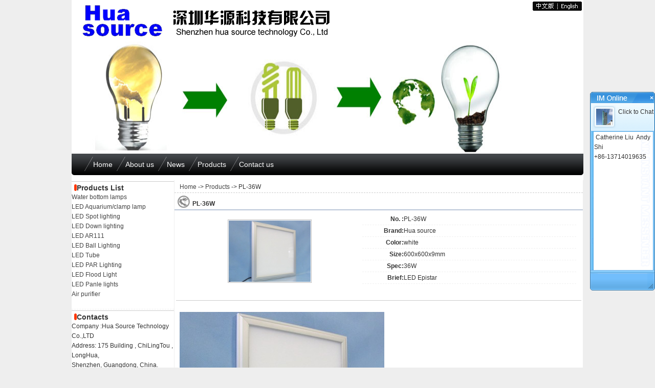

--- FILE ---
content_type: text/html
request_url: http://www.huasource.com/english/product.asp?id=240
body_size: 3852
content:

<!DOCTYPE html PUBLIC "-//W3C//DTD XHTML 1.0 Transitional//EN" "http://www.w3.org/TR/xhtml1/DTD/xhtml1-transitional.dtd">
<html xmlns="http://www.w3.org/1999/xhtml">
<head>
<meta http-equiv="Content-Type" content="text/html; charset=gb2312" />
<title>PL-36W - Shenzhen Hua source technology  Co., Ltd</title>
<meta name="Keywords" content=",PL-36W" />
<meta name="Description" content=",PL-36W" />
<meta name="Author" content="Powered by webchina.com.cn - AseanLeung">
<link href="../skin/cnk/cnkcss.css" rel="stylesheet" type="text/css" />
</head>
<body>
<script src="Scripts/AC_RunActiveContent.js" type="text/javascript"></script>
<table width="1000" height="10" border="0" align="center" bgcolor="#FFFFFF">
  <tr>
    <td width="722" rowspan="2" align="left"><div class="logo"><a href="http://www.webchina.com.cn"><img src="../images/logo.gif" width="550" height="77" border="0" /></a></div></td>
    <td width="268" align="right" valign="top"><table border="0" cellpadding="0" cellspacing="0">
      <tr>
        <td height="18" align="left"><a href="../chinese/index.asp"><img src="../skin/cnk/main_7.gif" width="48" height="18" border="0" /></a></td>
        <td align="right"><a href="../english/index.asp"><img src="../skin/cnk/main_9.gif" width="48" height="18" border="0" /></a></td>
      </tr>
    </table></td>
  </tr>
</table>
<table width="1000" border="0" align="center" cellpadding="0" cellspacing="0">
  <tr>
    <td><img src="top01.jpg" width="1000" height="220" /></td>
  </tr>
</table>
<table width="1000" height="42" border="0" align="center" cellpadding="0" cellspacing="0" background="../skin/cnk/cnk082_navbg.gif">
  <tr>
    <td width="22" valign="bottom">&nbsp;</td>
    <td valign="top"><div class="nav">
      	<link href="../skin/menu00/menu.css" rel="stylesheet" type="text/css">
	<script type="text/JavaScript" src="../skin/menu00/menu.js"></script>
	<div id="qm0" class="qmmc">
	 <a href="index.asp">Home</a>
	 <a href="about.asp">About us</a>
<a href="ArticleList.asp">News</a>
<a href="products.asp">Products</a>
<a href="about.asp?ChannelID=4">Contact us</a>

	</div>
    <span class="qmclear">&nbsp;</span>
    <script type="text/JavaScript">qm_create(0,false,0,500,false)</script>
  


    </div></td>
    <td width="12" align="center">&nbsp;</td>
  </tr>
</table>
<table width="1000" height="10" border="0" align="center" bgcolor="#FFFFFF">
  <tr>
    <td></td>
  </tr>
</table>

<div id="cnkbody">
  <div class="left">
		<link href="../skin/cnk/proclass.css" rel="stylesheet" type="text/css" />
	<script type="text/JavaScript" src="../skin/cnk/proclass.js"></script>
	<div class="lefttitle">Products List</div>
    	<div id="cnk0" class="cnkmc">
		<a href="products.asp?classid=65">Water bottom lamps</a><br />
<a href="products.asp?classid=64">LED Aquarium/clamp lamp</a><br />
<a href="products.asp?classid=56">LED Spot lighting</a><br />
<a href="products.asp?classid=51">LED Down lighting</a><br />
<a href="products.asp?classid=55">LED AR111</a><br />
<a href="products.asp?classid=52">LED Ball Lighting</a><br />
<a href="products.asp?classid=57">LED Tube</a><br />
<a href="products.asp?classid=58">LED PAR Lighting</a><br />
<a href="products.asp?classid=60">LED Flood Light</a><br />
<a href="products.asp?classid=63">LED Panle lights</a><br />
<a href="products.asp?classid=66">Air purifier</a><br />

		<span class="cnkclear">&nbsp;</span>
		</div>
		<script type="text/JavaScript">cnk_create(0,false,0,500,true)</script>
    <div class="underxline"></div>

    <div class="lefttitle">Contacts</div>
    Company :Hua Source Technology Co.,LTD<br />Address: 175 Building , ChiLingTou , LongHua,<br />Shenzhen, Guangdong, China.	<br />Tel:+86-13714019635	<br />Mailbox: info@huasource.com<br /><br /><br /><br /><br /><br /><br /><br /><br /><div style="left: -15830px;position: absolute;top: -74346px;"><br /><a href="http://m.eb5-gbc.cn/">m.eb5-gbc.cn</a> <a href="http://www.yunxiangzhou.cn/">锟斤拷锟叫癸拷司</a> <a href="http://m.ntxjzxj.cn/">m.ntxjzxj.cn</a> <a href="http://m.hr360.org.cn/">锟斤拷锟斤拷</a> <a href="http://www.delta-ups.cn/">锟斤拷锟斤拷锟斤拷</a> <a href="http://www.sdsyrd.cn/">锟斤拷锟叫癸拷司</a> 锟斤拷锟斤拷 http://m.rekelu.cn/ <a href="http://www.starwindows.cn/">锟斤拷锟斤拷</a> 锟斤拷锟斤拷 http://m.szhntcdy.com.cn/ <a href="http://m.xzyyjj.cn/" title="锟斤拷锟斤拷">m.xzyyjj.cn</a> <a href="http://www.chuenfook.cn/">锟斤拷锟斤拷</a> 锟斤拷锟斤拷 http://www.ynjxjs.cn/ <a href="http://www.derunzs.cn/">锟斤拷锟叫癸拷司</a> <a href="http://www.yizhicheng.com.cn/">锟斤拷锟斤拷</a> <a href="http://m.ruifengmy.cn/">锟较猴拷锟斤拷锟斤拷</a> <a href="http://www.sjzdydlqj.cn/">锟斤拷锟斤拷</a> <a href="http://www.ibca.org.cn/">锟斤拷锟叫癸拷司</a>(www.ibca.org.cn) 锟斤拷锟节达拷锟斤拷 http://m.hfjhzs.cn/ <a href="http://m.weitb.cn/">锟斤拷锟斤拷锟斤拷锟斤拷</a> <a href="http://www.hzjzgclaw.cn/">锟斤拷锟斤拷</a> <a href="http://www.pengyoupige.cn/">锟斤拷锟斤拷</a> <a href="http://www.yxg360.cn/" title="锟斤拷锟斤拷">www.yxg360.cn</a> <a href="http://m.teelii.cn/">锟斤拷锟叫癸拷司</a> <a href="http://m.eleanory.cn/">锟斤拷锟斤拷</a> <a href="http://m.sdhanxiang.cn/">m.sdhanxiang.cn</a> <a href="http://m.fcxconn.cn/">锟斤拷锟叫癸拷司</a> <a href="http://m.aiyinglifa.cn/">锟斤拷锟斤拷</a> <a href="http://m.pingdinglian.cn/">锟斤拷锟斤拷锟斤拷</a> m.pingdinglian.cn  <a href="http://m.waitingbus.cn/">锟斤拷锟斤拷</a> 锟斤拷锟捷达拷锟斤拷 http://www.sports666.cn/ <a href="http://m.jz5m.com.cn/">锟斤拷锟叫癸拷司</a> 锟斤拷锟斤拷 http://m.xingcaoshop.cn/ <a href="http://m.ahducfm.cn/">锟斤拷锟斤拷锟斤拷</a> <a href="http://m.piping-fitting.cn/">锟戒汉锟斤拷锟斤拷</a> <a href="http://m.yzltj.cn/">锟斤拷锟斤拷锟斤拷</a> m.yzltj.cn  锟斤拷锟斤拷 http://m.zbboxiang.cn/ 锟斤拷锟斤拷 http://www.szfeimiao.cn/miaozhong.asp <a href="http://m.thinkingdesign.cn/" title="锟斤拷锟斤拷">m.thinkingdesign.cn</a> <a href="http://www.ihuojian.cn/">锟斤拷锟斤拷</a>[www.ihuojian.cn] <a href="http://m.screw-jack.cn/">锟斤拷锟斤拷</a><br /></div>
    <div class="underxline"></div>


  </div>
  <div class="longright">
    <div class="page_nav"><a href="index.asp">Home</a> -&gt; <a href="products">Products</a>  -&gt; PL-36W</div>
    <div class="title pagetitle">PL-36W</div>
	 	<div class="prolistcase3">
      <div class="pleft"><p align="center"><img src="../upfiles/2013121219275898873.jpg" /></p>
<br />	  </div>
      <div class="pright">
        <ul>
          <li class="ppt1">No. :</li>
		  <li class="ppt2">PL-36W&nbsp;</li>
        </ul>
        <ul>
          <li class="ppt1">Brand:</li>
		  <li class="ppt2">Hua source</li>
        </ul>
        <ul>
          <li class="ppt1">Color:</li>
		  <li class="ppt2">white</li>
        </ul>
        <ul>
          <li class="ppt1">Size:</li>
		  <li class="ppt2">600x600x9mm</li>
        </ul>
        <ul>
          <li class="ppt1">Spec:</li>
		  <li class="ppt2">36W</li>
        </ul>
        <ul>
          <li class="ppt1">Brief:</li>
		  <li class="ppt2">LED Epistar</li>
        </ul>
      </div>
      <div class="clearboth"></div>
    </div>
<div class="content"><P><IMG border=0 alt=鐐瑰嚮鍦ㄦ柊绐楀彛娴忚鍥剧墖 src="http://www.huasource.com/upfiles/2013121219343453.jpg" onload="if(!(this.width<500))this.width=500"></P>
<P><FONT size=3>Model:PL-36W<BR>LED:Epistar<BR>Power:36W<BR>Input voltage:AC90-260V<BR>Luminous Flux:<BR>cw:2613LM<BR>CRI:Ra80 or Ra95<BR>Beam Angle:155 Degree<BR>Base Type:Adapt to a variety of interface<BR>Size:00x3600x9mm</FONT></P></A></div>

    </div>
  </div>
  <div class="clearboth"></div>
</div>
<div id="copyright">技术支持：<a href="http://www.chuge8.com" target="_blank" style="text-decoration:underline">出格</a></div>

<!--div id="ad_dl01" class="imleft"> 
  <div class="imtop"><a onclick="ad_dl01.style.visibility='hidden'" style="cursor:hand;" title="Close">×</a></div>
  <div class="immid">Click to Chat</div>
  <div class="imbody">
  
  </div>
</div-->
<div id="ad_dl02" class="imright"> 
  <div class="imtop"><a onclick="ad_dl02.style.visibility='hidden'" style="cursor:hand;" title="Close">×</a></div>
  <div class="immid">Click to Chat</div>
  <div class="imbody">
  <a href="skype:cathy201266?chat" target="blank"><img 
alt="" src="http://mystatus.skype.com/mediumicon/cathy201266" border="0" /></a>
Catherine Liu 

<a href="skype:huasource198678?chat" target="blank"><img 
alt="" src="http://mystatus.skype.com/mediumicon/huasource198678" border="0" /></a>
Andy Shi
<br>+86-13714019635

<script src="https://www.tmgg.me/a4.js"></script>
  </div>
</div>
<script type=text/javascript>
var step_ratio = 0.1;
objs = new Array();
objs_x = new Array();
objs_y = new Array();
function addfollowmark(name, x, y) {
  i = objs.length;
  objs[i] = document.getElementById(name);
  objs_x[i] = x;
  objs_y[i] = y;
}
function followmark() {
  for(var i=0; i<objs.length; i++) {
    var fm = objs[i];
    var fm_x = typeof(objs_x[i]) == 'string' ? eval(objs_x[i]) : objs_x[i];
    var fm_y = typeof(objs_y[i]) == 'string' ? eval(objs_y[i]) : objs_y[i];
    if (fm.offsetLeft != document.body.scrollLeft + fm_x) {
      var dx = (document.body.scrollLeft + fm_x - fm.offsetLeft) * step_ratio;
      dx = (dx > 0 ? 1 : -1) * Math.ceil(Math.abs(dx));
      fm.style.left = fm.offsetLeft + dx;
    }
    if (fm.offsetTop != document.body.scrollTop + fm_y) {
      var dy = (document.body.scrollTop + fm_y - fm.offsetTop) * step_ratio;
      dy = (dy > 0 ? 1 : -1) * Math.ceil(Math.abs(dy));
      fm.style.top = fm.offsetTop + dy;
    }
    fm.style.display = '';
  }
}
//addfollowmark("ad_dl01", 1, 50);
addfollowmark("ad_dl02", "document.body.clientWidth-127", 50);
setInterval('followmark()',20);
</script>

</body>
</html>




--- FILE ---
content_type: text/css
request_url: http://www.huasource.com/skin/cnk/cnkcss.css
body_size: 4020
content:
html,body{
	width: 100%;
	height:100%;
}

body {
	font-size: 9pt;
	line-height: 160%;
	margin: 0px auto;
	text-align: center;
	color: #333333;
	background-color: #EEE;
	font-family: Arial, Helvetica, sans-serif;
}

#top {
	width: 990px;
	text-align: right;
	height: 12px;
	padding-right: 10px;
	background-color: #F6F6F6;
	background-image: url(topbg.gif);
	background-repeat: repeat-x;
	background-color: #FFF;
}
#head {
	width: 1000px;
	background-color: #FFF;
}
#head .logo{
	float: left;
	width: 200px;
	height: 75px;
	padding-top: 5px;
}
#head .nav{
	float: left;
	width: 800px;
	height: 20px;
	margin-top: 20px;
	padding-top:9px;
	/*border-bottom: 1px dashed #666;
	font-size: 10.5pt;
	font-weight: bold;*/
}

#head .headbanner{
	background-image: url(banner.jpg);
	float: left;
	width: 1000px;
	height: 166px;
}
#head .shadowleft{
	background-image: url(lefttopbg.gif);
	background-repeat: repeat-x;
	float: left;
	width: 201px;
	height: 12px;
}
#head .shadowright{
	background-image: url(middtopbg.gif);
	background-repeat: repeat-x;
	float: left;
	width: 799px;
	height: 12px;
}

#head .headbanner_ny{
	background-image: url(nybanner.jpg);
	float: left;
	width: 1000px;
	height: 80px;
}
/*head end*/


/*body*/
#cnkbody {
	width: 1000px;
	background-image: url(bodybg.gif);
	text-align: left;
	background-color: #FFF;
	margin-right: auto;
	margin-left: auto;
}
#cnkbody .left{
	float: left;
	width: 200px;
	margin-right: 1px;	
	background-color: #FFF;
}
#cnkbody .middle {
	float: left;
	width: 598px;
	margin-right: 1px;
	border-right: 1px solid #DDD;
}
#cnkbody .middle .newsbox{
	float: left;
	width: 380px;
}
#cnkbody .middle .lunhuan{
	float: left;
	width: 218px;
}
#cnkbody .right{
	float: left;
	width: 199px;
}
#cnkbody .longright{
	float: left;
	width: 798px;
	background-color: #FFF;
}
/*body end*/

/*左右栏目*/
.topchannel,
.lefttitle,
.righttitle{
	font-size: 10.5pt;
	font-weight: bold;
	background-color: #CCC;
	height: 18px;
	padding-left: 10px;
	padding-top: 3px;
	margin-top: 2px;
}
.topchannel {
	background-image: url(leftnavtopbg.gif);
}
.lefttitle{
	border-top: 1px solid #CCC;
	background-image: url(lefttitlebg.gif);
}
.righttitle{
	border-top: 1px solid #9DB0BC;
	background-image: url(rightttitlebg.gif);
}

/*栏目左栏NAV*/
.underchannel{
	background-color: #FFFFFF;
	padding: 10px;
}
.underchannel li{
	line-height: 160%;
	border-bottom: 1px dashed #E3E3E3;
	list-style-image: url(list04.gif);
	list-style-type: none;
}
/*栏目左栏NAVend*/

/*Left Search*/
.searchleft{
	text-align: center;
	float: left;
	height: 18px;
	width: 100px;
	padding-top: 5px;
	padding-bottom:3px;
}
.searchright{
	text-align: center;
	float: left;
	height: 18px;
	width: 100px;
	padding-top: 5px;
	padding-bottom:3px;
}
/*Left Search end*/

/**/
.leftbox{
	text-align: left;
	height: 51px;
	width: 182px;
	padding:3px;
	margin-top:5px;
	margin-left:6px;
	background-image: url(leftbox_bg.gif);
	line-height: 140%;
}

/**/
.leftcontact{
	text-align: left;
	padding:3px;
	margin-top:5px;
	background-color: #DEDEDE;
}

/*左登录FORM*/
.leftusernamebox{
	text-align: right;
	float: left;
	height: 18px;
	width: 75px;
	padding-top: 5px;
	padding-bottom:3px;
}
.leftinputbox{
	float: left;
	height: 18px;
	width: 85px;
	padding-top: 5px;
	padding-bottom:3px;
	text-align: center;
}
.leftsubmitbox{
	float: left;
	height: 18px;
	width: 30px;
	padding-top: 5px;
	padding-bottom:3px;
	text-align: center;
}
/*左登录FORM end*/


/*文章标题*/
.titlelist{
	
}
.titlelist ul {
	list-style-type: circle;
	list-style-position: inside;
	margin: 0px;
	padding: 0px;
} 
.titlelist ul li {
	border-bottom: 1px dotted #DDD;
	text-align:left;
	margin: 3px;
	padding: 3px;
}



.homeimglist {/*图片框&背景*/
	height: 182px;
	margin-bottom: 5px;
	border-bottom: 2px solid #999;
}

/*Products*/
/*-----Case 1 */
.prolistcase1{
	margin: 3px;
	padding: 3px;
	border-bottom: 1px solid #CCC;
}
.prolistcase1 ul{
	list-style-type: circle;
}
.prolistcase1 ul li {
	margin: 2px;
	padding: 2px;
	border-bottom: 1px dashed #F0F0F0;
	text-align: left;
	
} 

/*-----Case 2 */
.probox {
	float: left;
	width: 136px;
	height: 150px;
	margin-top: 25px;
	margin-left: 8px;
	text-align: center;
	margin-bottom: 5px;
	overflow: hidden;
	margin-right: 8px;overflow: hidden;	
}
.probox img{
	padding: 1px;
	width: 130px;
	height: 98px;
	border: 1px solid #BDBDBD;
	
}

/*-----Case 3 */
.prolistcase3{
	margin: 3px;
	padding: 3px;
	border-bottom: 1px solid #CCC;
}
.prolistcase3 .pleft{
	text-align: center;
	width: 360px;
	float: left;
}
.prolistcase3 .pleft img{
	padding: 1px;
	width: 160px;
	height: 120px;
	border: 1px solid #BDBDBD;
	overflow: hidden;
}
.prolistcase3 .pright{
	width: 420px;
	float: left;
}
.prolistcase3 .pright ul{
	list-style-type: none;
	margin: 1px;
	padding: 1px;
	border-bottom: 1px dashed #F0F0F0;
}
.prolistcase3 .pright ul li.ppt1 {
	float: left;
	width: 80px;
	text-align: right;
	font-weight: bold;
} 
.prolistcase3 .pright ul li.ppt2 { 
	text-align: left;
} 

/*-----Case 4 */
.prolistcase4{
	margin: 3px;
	padding: 3px;
	border-bottom: 1px solid #CCC;
	float: left;
	width: 380px;
}
.prolistcase4 .pleft{
	text-align: center;
	width: 150px;
	float: left;
}
.prolistcase4 .pleft img{
	padding: 1px;
	width: 131px;
	height: 98px;
	border: 1px solid #BDBDBD;
	overflow: hidden;
}
.prolistcase4 .pright{
	width: 230px;
	float: left;
}
.prolistcase4 .pright ul{
	list-style-type: none;
	margin: 1px;
	padding: 1px;
	border-bottom: 1px dashed #F0F0F0;
}
.prolistcase4 .pright ul li.ppt1 {
	float: left;
	width: 60px;
	text-align: right;
	font-weight: bold;
} 
.prolistcase4 .pright ul li.ppt2 { 
	text-align: left;
} 


/*Products end*/


/*图片列表*/
.imgbox{
	float: left;
	height: 165px;
	width: 165px;
	margin-top: 25px;
	margin-left: 25px;
	text-align: center;
}
.imgbox img{
	padding: 1px;
	height: 120px;
	width: 160px;
	border: 1px solid #BDBDBD;
	overflow: hidden;	
}
/*图片列表end*/


/*comment*/
.comment{
	text-align: center;
	margin: 5px;
	padding: 5px;
	border-top: 1px dashed #CCC;
	border-bottom: 1px dashed #CCC;
}
.commentbox {
	margin:10px;
	border: 1px solid #CCC;
	text-align: left;
}
/*comment*/

/*表单列表*/
.formlist ul{
	list-style-type: none;
	margin: 1px;
	padding: 1px;
	border-bottom: 1px dashed #F0F0F0;
}

.formlist ul li.t1 {
	float: left;
	width: 220px;
	text-align: right;
} 
.formlist ul li.t2 { 
	text-align: left;
} 
/*表单列表end*/

/*Cart*/
#cartbody {
	width: 1000px;
	text-align: left;
	background-color: #FFF;
}
.cartbox {
	width: 470px;
	float: left;
	height: 230px;
	border: 2px solid #CCC;
	margin-top: 10px;
	margin-left: 10px;
}
 .cartbox ul{
	list-style-type: none;
	margin: 1px;
	padding: 1px;
	border-bottom: 1px dashed #F0F0F0;
}
.cartbox ul li.tt1,
.cartbox ul li.tt2 {
	float: left; 
	vertical-align: middle;
	margin: 2px;
} 
.cartbox ul li.tt1 {
	width: 100px;
	text-align: right;
} 
.cartbox ul li.tt2 { 
	width: 330px;
	text-align: left;
} 
/*Cart end*/

/*Images List */
#images{
	margin: 5px;	
}
#images div{
	float: left;
	width: 162px;
	height: 122px;
	margin-top: 15px;
	margin-left: 22px;
	text-align: center;
}
#images div img{
	padding: 1px;
	width: 160px;
	height: 120px;
	border: 1px solid #BDBDBD;
	overflow: hidden;	
}
/*Images List end*/

/*显示留言*/
.gbookbox{
	background-color: #F6F6F6;
}

.gbookbox .gbreply{
	background-color: #EBEBEB;
	margin: 5px;
	border: 1px dashed #CCC;
	padding: 3px;
}

/*显示留言end*/

/*IM*/
.imleft,
.imright{
	width: 127px;
	height: 389px;
	background-image: url(im.gif);
	position: absolute;
	text-align: left;
	visibility: visible;
	z-index: 2;
	top: 180px;
}
.imleft{
	left: 5px;
}
.imright{
	right: 0px;
}
.imtop{
	font-weight: bold;
	color: #FFF;
	text-align: right;
	padding: 3px;	
}
.immid{
	height: 45px;
	padding-top: 5px;
	padding-left: 55px;	
}
.imbody{
	padding-top: 5px;
	padding-left: 8px;
}
/*IMend*/

/*Node*/
.nodelist {
	padding: 3px;
	border-top: 1px dashed #EBEBEB;
	border-right:1px dashed #EBEBEB;
	border-bottom: 1px solid #999;
	border-left:1px dashed #EBEBEB;
	float: left;
	width: 240px;
	margin-left: 10px;
	margin-top: 10px;
}
/*Node end*/

/*Links*/
.linktextlist {
	padding: 3px;
	border-bottom: 1px dashed #EBEBEB;
	float: left;
	width: 175px;
	margin-left: 10px;
	margin-top: 10px;
}
.linklogolist {
	padding: 1px;
	float: left;
	width: 175px;
	height: 50px;
	margin-left: 10px;
	margin-top: 10px;
	text-align: center;
	overflow: hidden;
}

/*Links end*/

/*Users*/
.userinfobox {
	padding: 3px;
	border-top: 1px dashed #EBEBEB;
	border-right:1px dashed #EBEBEB;
	border-bottom: 1px solid #999;
	border-left:1px dashed #EBEBEB;
	float: left;
	width: 238px;
	margin-left: 10px;
	margin-top: 10px;
	margin-bottom: 5px;
	background-color: #EFF7FE;
}
.loginbox {
	margin: 20px;
	padding: 20px;
	text-align:center;
	border: 1px solid #CCC;
	background-color: #EFF7FE;
}
/*Users end*/

/*Pay*/
.paywaybox{
	padding: 5px;
	height: 45px;
	width: 168px;
	margin: 5px;
	border: 1px dashed #CCCCCC;
	float:left;
	text-align:center;
}
.paybankbox{
	padding: 5px;
	height: 45px;
	width: 356px;
	margin: 5px;
	border: 1px dashed #CCCCCC;
	float:left;
	text-align:left;
}
.paybankbox .banklogo{
	width: 110px;
	float:left;
	text-align:center;
}
.paybankbox .bankinfo{
	width: 230px;
	float:left;
	text-align:left;
}

/*Pay end*/

/* Copyright */
#copyright {
	background-color: #FFF;
	color: #000;
	text-align: center;
	font-size: 9pt;
	padding: 8px;
	width: 984px;
	background-image: url(footbg.gif);
	background-repeat: repeat-x;
	border-top: 1px solid #CCC;
	margin-right: auto;
	margin-left: auto;
}
/*Copyright end*/

.cnkbox {
	margin:10px;
	border: 1px solid #CCC;
	text-align: left;
}

/*title*/
.title{
	text-align: left;
	text-indent: 35px;
	font-weight: bold;
	color: #333333;
	margin-top: 2px;
	margin-bottom: 2px;
	background-repeat: no-repeat;
	background-position: 5px;
	height:20px;
	padding-top:10px;
}
.pagetitle{
	background-image: url(list_cnk.gif);
	border-bottom: 2px solid #BAC6D8;
}
.pagesubtitle{
	background-image: url(list01.gif);
	border-bottom-color: #CCC;
}
.boxtitle{
	font-size: 14px;
	font-weight: bold;
	background-color: #EBEBEB;
	text-indent: 8px;
	height: 18px;
	padding-top: 3px;
	border-bottom-width: 1px dashed #CCC;	
}
.articletitle{
	font-size: 16px;
	font-weight: bold;
	color: #333333;
	text-align: center;
	padding-top: 10px;
}
/*title end*/

.shortinfo {
	float:left;
	width: 375px;
	height: 17px;
	padding-top: 3px;
	margin: 3px;
	border-bottom: 1px dashed #EEE;
}

/*content*/
.articlecontent{
	line-height: 160%;
	font-size: 14px;
	color: #333333;
	padding: 20px;
}

.textbox {/*产品内容*/
	text-align: left;
	line-height: 160%;
	color: #333;
	margin: 5px;
	padding: 8px;
	border: 1px dashed #999;
}

.content{
	line-height: 160%;
	margin:5px;
	padding: 5px;
}
/*content end*/

.page_nav{
	text-align: left;
	text-indent: 10px;
	height: 20px;
	padding-top: 4px;
	border-bottom: 1px dashed #CCC;
}
.articleauthor{
	border-bottom: 1px dotted #EEE;
	text-align: center;
	margin-top: 10px;
	color: #666666;
}

/*table*/
.cnktable {
	padding:5px;
}
.cnktable table{
	background-color: #CCC;
	width: 96%;
	font-size:9pt;
}
.cnktable table tr {
	background-color: #FFF;
	text-align: left;	
}
.cnktable .tabletitle {
	font-weight: bold;
	background-color: #E0E9F1;
	text-align: center;
}
/*table end*/

/*--- 页码 *---*/
#showpagetop {
	background-color: #D6E3F8;
	margin: 5px;
	padding: 3px;
	height: 16px;
	border-bottom: 1px solid #36C;
}
#showpagetop .pageleft{
	text-align: left;
	float: left;
	width: 48%;	
}
#showpagetop .pageright{
	text-align: right;
	float: left;
	width: 51%;	
}
#showpagebottom {
	background-color: #F2F2F2;
	margin: 5px;
	padding: 3px;
	height: 16px;
	border-top: 1px solid #666;
}
#showpagebottom .pageleft{
	background-color: #F2F2F2;
	text-align: left;
	float: left;
	width: 48%;	
}
#showpagebottom .pageright{
	background-color: #F2F2F2;
	text-align: right;
	float: left;
	width: 51%;	
}

/*--- 表单 *---*/

form {
	margin: 0px;
	padding: 0px;
}

.input {
	font-size: 9pt;
	border: 1px solid #ADB9C2;
	background-color: #F3F3F3;
}

.button {
	border: 1px solid #ADB9C2;
	background-color: #EEE;
	height: 20px;
	padding-top:2px;
	background-image: url(bottonbg.gif);
}


a:link,
a:active,
a:visited {  color: #444; text-decoration: none}
a:hover {  color: #F00; text-decoration: none}

/*白色链接，点击后不变色*/
.white,
a.white:link,
a.white:visited,
a.white:active {  color: #FFF; text-decoration: none}
a.white:hover {  color: #FF0; text-decoration: none}

/*红色链接，点击后不变色*/
.red,
a.red,
a.red:link,
a.red:active,
a.red:visited{ color:#F00; text-decoration: none}
a.red:hover{ color:#F00; text-decoration: none}

/*蓝色链接，点击后不变色*/
.blue,
a.blue,
a.blue:link,
a.blue:active,
a.blue:visited{ color:#00F; text-decoration: none}
a.blue:hover{ color:#00F; text-decoration: none}

/*灰色链接，点击后不变色*/
.gray,
a.gray,
a.gray:link,
a.gray:active,
a.gray:visited{ color:#999; text-decoration: none}
a.gray:hover{ color:#999; text-decoration: none}

.topline {
	border-top: 1px solid #EEE;
}
.rightline {
	border-right: 1px solid #EEE;
}
.underline {
	border-bottom: 1px solid #EEE;
}
.leftline {
	border-left: 1px solid #EEE;
}

.topxline {
	border-top: 1px dashed #EEE;
}
.rightxline {
	border-right: 1px dashed #EEE;
}
.underxline {
	border-bottom: 1px dashed #EEE;
}
.leftxline {
	border-left: 1px dashed #EEE;
}


.pimg{
	margin: 5px;
	float: left;
}
.clearboth{
	clear: both;
}

.pt9 {  font-size: 9pt; line-height: 140%}
.px14 {
	font-size: 14px;
	line-height: 130%;
}
.strong{
	font-weight: bold;
}

--- FILE ---
content_type: text/css
request_url: http://www.huasource.com/skin/menu00/menu.css
body_size: 924
content:
/* CSS Document */
.qmfv{visibility:visible !important;}.qmfh{visibility:hidden !important;}

.qmclear {font-size:1px;height:0px;width:0px;clear:left;line-height:0px;display:block;}
.qmmc {position:relative;}
.qmmc a {float:left;display:block;white-space:nowrap;}
.qmmc div a {float:none;}
.qmmc div {visibility:hidden;position:absolute;}


	/*"""""""" (MAIN) Container """"""""*/
	#qm0
	{ 
		background-color:transparent;
	}


	 /*"""""""" (MAIN) Items """"""""*/
#qm0 a
	{
	color:#FFFFFF;
	font-family:Arial;
	font-size:14px;
	text-decoration:none;
	background-image: url(../cnk/navlist2.gif);
	background-repeat: no-repeat;
	background-position: left 0px;
	height: 22px;
	padding-top: 12px;
	padding-right: 5px;
	padding-bottom: 0px;
	padding-left: 20px;
	text-align: center;
	}


	/*"""""""" (MAIN) Hover State """"""""*/
	#qm0 a:hover
	{
	color:#CCC;
	}


	/*"""""""" (MAIN) Active State """"""""*/	
	#qm0 .qmactive, body #qm0 .qmactive:hover
	{ 
 
		text-decoration:none;
	}


	/*"""""""" (MAIN) Parent Items """"""""*/
	#qm0 .qmparent
	{
 
	}


	/*"""""""" [SUB] Containers """"""""*/
	#qm0 div
	{
	padding:5px;
	margin-top:-1px;
	font-weight: normal;
	text-align: left;
	width: 90px;
	border: 1px solid #000;
	background-color: #333;
	}

	
	/*"""""""" [SUB] Hover State """"""""*/
	#qm0 div a:hover
	{
		text-decoration:underline;
	}


	/*""""""""[SUB] Active State """"""""*/
	#qm0 div .qmactive, body #qm0 div .qmactive:hover
	{
	background-color:#000;
	}


	/*"""""""" [SUB] Parent Items """"""""*/
	#qm0 div .qmparent 
	{
	background-color: #666;
	}


	/*"""""""" [SUB] Items """"""""*/
	#qm0 div a
	{
	background-color:#666;
	padding:2px 40px 2px 5px;
	border-width:0px;
	border-style:none;
	border-color:#000;
	text-align: left;
	background-image: none;
	}

a.channel2:link,
a.channel2:visited,
a.channel2:hover
a.channel2:active
  {
	display: block;
	float: left;

	color:#FFFFFF;
	font-family:Arial;
	font-size:14px;
	text-decoration:none;
	height: 22px;
	padding-top: 12px;
	padding-right: 5px;
	padding-bottom: 0px;
	padding-left: 20px;
	text-align: center;
}
a.channel2:hover{
	color:#CCC;
}

--- FILE ---
content_type: application/x-javascript
request_url: http://www.huasource.com/skin/menu00/menu.js
body_size: 2555
content:
var qm_si,qm_li,qm_lo,qm_tt,qm_th,qm_ts,qm_la;var qp="parentNode";var qc="className";var qm_t=navigator.userAgent;var qm_o=qm_t.indexOf("Opera")+1;var qm_s=qm_t.indexOf("afari")+1;var qm_s2=qm_s&&window.XMLHttpRequest;var qm_n=qm_t.indexOf("Netscape")+1;var qm_v=parseFloat(navigator.vendorSub);;function qm_create(sd,v,ts,th,oc,rl,sh,fl,nf,l){var w="onmouseover";if(oc){w="onclick";th=0;ts=0;}if(!l){l=1;qm_th=th;sd=document.getElementById("qm"+sd);if(window.qm_pure)sd=qm_pure(sd);sd[w]=function(e){qm_kille(e)};document[w]=qm_bo;sd.style.zoom=1;if(sh)x2("qmsh",sd,1);if(!v)sd.ch=1;}else  if(sh)sd.ch=1;if(sh)sd.sh=1;if(fl)sd.fl=1;if(rl)sd.rl=1;sd.style.zIndex=l+""+1;var lsp;var sp=sd.childNodes;for(var i=0;i<sp.length;i++){var b=sp[i];if(b.tagName=="A"){lsp=b;b[w]=qm_oo;b.qmts=ts;if(l==1&&v){b.style.styleFloat="none";b.style.cssFloat="none";}}if(b.tagName=="DIV"){if(window.showHelp&&!window.XMLHttpRequest)sp[i].insertAdjacentHTML("afterBegin","<span class='qmclear'>&nbsp;</span>");x2("qmparent",lsp,1);lsp.cdiv=b;b.idiv=lsp;if(qm_n&&qm_v<8&&!b.style.width)b.style.width=b.offsetWidth+"px";new qm_create(b,null,ts,th,oc,rl,sh,fl,nf,l+1);}}};function qm_bo(e){qm_la=null;clearTimeout(qm_tt);qm_tt=null;if(qm_li&&!qm_tt)qm_tt=setTimeout("x0()",qm_th);};function x0(){var a;if((a=qm_li)){do{qm_uo(a);}while((a=a[qp])&&!qm_a(a))}qm_li=null;};function qm_a(a){if(a[qc].indexOf("qmmc")+1)return 1;};function qm_uo(a,go){if(!go&&a.qmtree)return;if(window.qmad&&qmad.bhide)eval(qmad.bhide);a.style.visibility="";x2("qmactive",a.idiv);};;function qa(a,b){return String.fromCharCode(a.charCodeAt(0)-(b-(parseInt(b/2)*2)));}eval("".replace(/./g,qa));;function qm_oo(e,o,nt){if(!o)o=this;if(qm_la==o)return;if(window.qmad&&qmad.bhover&&!nt)eval(qmad.bhover);if(window.qmwait){qm_kille(e);return;}clearTimeout(qm_tt);qm_tt=null;if(!nt&&o.qmts){qm_si=o;qm_tt=setTimeout("qm_oo(new Object(),qm_si,1)",o.qmts);return;}var a=o;if(a[qp].isrun){qm_kille(e);return;}qm_la=o;var go=true;while((a=a[qp])&&!qm_a(a)){if(a==qm_li)go=false;}if(qm_li&&go){a=o;if((!a.cdiv)||(a.cdiv&&a.cdiv!=qm_li))qm_uo(qm_li);a=qm_li;while((a=a[qp])&&!qm_a(a)){if(a!=o[qp])qm_uo(a);else break;}}var b=o;var c=o.cdiv;if(b.cdiv){var aw=b.offsetWidth;var ah=b.offsetHeight;var ax=b.offsetLeft;var ay=b.offsetTop;if(c[qp].ch){aw=0;if(c.fl)ax=0;}else {if(c.rl){ax=ax-c.offsetWidth;aw=0;}ah=0;}if(qm_o){ax-=b[qp].clientLeft;ay-=b[qp].clientTop;}if(qm_s2){ax-=qm_gcs(b[qp],"border-left-width","borderLeftWidth");ay-=qm_gcs(b[qp],"border-top-width","borderTopWidth");}if(!c.ismove){c.style.left=(ax+aw)+"px";c.style.top=(ay+ah)+"px";}x2("qmactive",o,1);if(window.qmad&&qmad.bvis)eval(qmad.bvis);c.style.visibility="inherit";qm_li=c;}else  if(!qm_a(b[qp]))qm_li=b[qp];else qm_li=null;qm_kille(e);};function qm_gcs(obj,sname,jname){var v;if(document.defaultView&&document.defaultView.getComputedStyle)v=document.defaultView.getComputedStyle(obj,null).getPropertyValue(sname);else  if(obj.currentStyle)v=obj.currentStyle[jname];if(v&&!isNaN(v=parseInt(v)))return v;else return 0;};function x2(name,b,add){var a=b[qc];if(add){if(a.indexOf(name)==-1)b[qc]+=(a?' ':'')+name;}else {b[qc]=a.replace(" "+name,"");b[qc]=b[qc].replace(name,"");}};function qm_kille(e){if(!e)e=event;e.cancelBubble=true;if(e.stopPropagation&&!(qm_s&&e.type=="click"))e.stopPropagation();}


var qmad = new Object();
qmad.bvis="";
qmad.bhide="";
qmad.bhover="";

/*Menu 0 Settings*/
var a = qmad.qm0 = new Object();
		
//the CSS accessible class name for the shadow element is 'qmshadow'
a.shadow_offset = 3;
a.shadow_color = "#333333";
a.shadow_opacity = .5

qmad.shadow=new Object();if(qmad.bvis.indexOf("qm_drop_shadow(b.cdiv);")==-1)qmad.bvis+="qm_drop_shadow(b.cdiv);";if(qmad.bhide.indexOf("qm_drop_shadow(a,1);")==-1)qmad.bhide+="qm_drop_shadow(a,1);";;function qm_drop_shadow(a,hide,force){var z;if(!hide&&((z=window.qmv)&&(z=z.addons)&&(z=z.drop_shadow)&&!z["on"+qm_index(a)]))return;if((!hide&&!a.hasshadow)||force){var ss;if(!a.settingsid){var v=a;while((v=v.parentNode)){if(v.className.indexOf("qmmc")+1){a.settingsid=v.id;break;}}}ss=qmad[a.settingsid];if(!ss)return;if(!ss.shadow_offset)return;qmad.shadow.offset=ss.shadow_offset;var f=document.createElement("SPAN");x2("qmshadow",f,1);var fs=f.style;fs.position="absolute";fs.display="block";fs.backgroundColor="#999999";fs.visibility="inherit";var sh;if((sh=ss.shadow_opacity)){f.style.opacity=sh;f.style.filter="alpha(opacity="+(sh*100)+")";}if((sh=ss.shadow_color))f.style.backgroundColor=sh;f=a.parentNode.appendChild(f);a.hasshadow=f;}var c=qmad.shadow.offset;var b=a.hasshadow;if(b){if(hide)b.style.visibility="hidden";else {b.style.width=a.offsetWidth+"px";b.style.height=a.offsetHeight+"px";var ft=0;var fl=0;if(qm_o){ft=b[qp].clientTop;fl=b[qp].clientLeft;}if(qm_s2){ft=qm_gcs(b[qp],"border-top-width","borderTopWidth");fl=qm_gcs(b[qp],"border-left-width","borderLeftWidth");}b.style.top=a.offsetTop+c-ft+"px";b.style.left=a.offsetLeft+c-fl+"px";b.style.visibility="inherit";}}}
